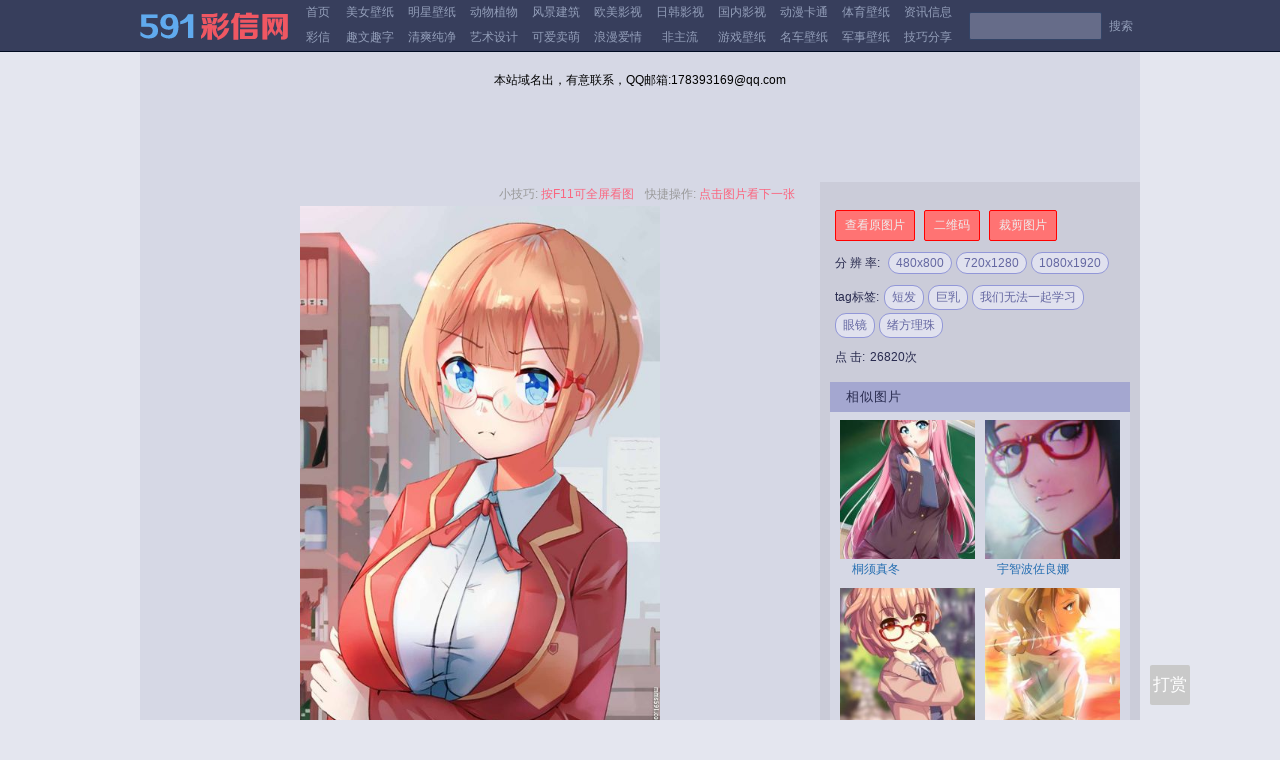

--- FILE ---
content_type: text/html
request_url: https://www.mms591.com/cartoon/1935_xu-fang-li-zhu_3.html
body_size: 12232
content:
<!DOCTYPE html PUBLIC "-//W3C//DTD XHTML 1.0 Transitional//EN" "http://www.w3.org/TR/xhtml1/DTD/xhtml1-transitional.dtd">
<html xmlns="http://www.w3.org/1999/xhtml">
<head>
<meta http-equiv="Content-Type" content="text/html; charset=utf-8" />


<title>我们无法一起学习女主角眼镜妹绪方理珠Ogata Rizu手机壁纸图片（3）_591彩信网</title>
<meta name="keywords" content="我们无法一起学习，绪方理珠，手机壁纸，图片" />
<meta name="description" content="" />
<meta http-equiv="mobile-agent" content="format=xhtml;url=http://m.mms591.com/cartoon/1935_xu-fang-li-zhu_3.html">
<script type="text/javascript">function getCookie(cookieName){	var re = new RegExp("\\b"+cookieName+"=([^;]*)\\b");var arr =  re.exec(document.cookie);return arr?arr[1]:"";}
    try {if (getCookie('mypconly') == '' && /Android|Windows Phone|iPhone|iPod/i.test(navigator.userAgent)) {
	    window.location.href = 'http://m.mms591.com/cartoon/1935_xu-fang-li-zhu_3.html';
	  }} catch (e) {}
</script>
<link href="/tmobandir/moveon/style/main.css" rel="stylesheet" media="screen" type="text/css" />
<script type="text/javascript" src="/inaruhu/js/jquery/jquery-1.7.1.min.js"></script>
<script language="javascript" type="text/javascript">
<!--
    var shortname = ".html";
    var npage = 3;
	
	var totalpage = 9;
	
	var namehand = '1935_xu-fang-li-zhu';
	var displaytype = 'st';
	var gtimer = null;

	//上一张
	function dPlayPre(){
		if(npage<2){
				alert("这是第一页");				
		}
		else
		{
			if(npage==2) {
				if(namehand!='') location.href = namehand+shortname;
				else location.href = "view.php?aid=1935";
			} else if(displaytype=='st' && namehand!='') {
				location.href = namehand+"_"+(npage-1)+shortname;
			} else {
				location.href = "view.php?aid=1935&pageno="+(npage-1);
			}
		}
	}
	//下一张
	function dPlayNext()
	{
		if(npage==totalpage) { 			
			var next = document.getElementById('next');		
			if(next.firstChild){			
				location.href = next.firstChild.href;			
			}else{					
				alert("没有了哦"); 
			}												
		}
		else
		{	 
			if(displaytype=='st' && namehand!='') location.href = namehand+"_"+(npage+1)+shortname;
			else location.href = "view.php?aid=1935&pageno="+(npage+1);
		}
	}
-->
</script>

</head>
<body class="picboxview ">

<div class="header_top">
 <div class="w960 center">
	<h1>
		<a href="/">
			<img src="/tmobandir/moveon/images/logo.png" height="51" width="148" alt="591彩信网" id='list_logo'/>
		</a>
	</h1>

	<div class="search">	
		<form class="search_form" name="formsearch" action="/plus/search.php">
		<div class="form">		
			<input type="hidden" name="kwtype" value="1" />
			<input type="hidden" name="searchtype" value="title" />
			<input name="q" type="text" class="search-keyword" id="search-keyword" value=""  /><button type="submit" onclick="javascript:var key=document.getElementById('search-keyword');if(key.value=='' || key.value.length<2){alert('搜索词太短');return false;}else return true;" class="search-submit">搜索</button>  
		</div>
		</form>    
	</div>
	<!-- //search --> 
   
	<div class="topmenu">
		<div class="menu1">
			<a class="fir" href='/'>首页</a>
			<a href='/beauty/'>美女壁纸</a>
			<a href='/handsome/'>明星壁纸</a>
			<a href='/dongwu-zhiwu/'>动物植物</a>
			<a href='/fengjing/'>风景建筑</a>
			<a href='/europe-american-film/'>欧美影视</a>
			<a href='/korea-japan-film/'>日韩影视</a>
			<a href='/china-film/'>国内影视</a>
			<a href='/cartoon/'>动漫卡通</a>
			<a href='/sport/'>体育壁纸</a>
			<a href='/infos/'>资讯信息</a>
		</div>
              		
		<div class="menu2">
			<a class="fir"   href='/special/mms.html'>彩信</a>
			<a href='/wenzi/'>趣文趣字</a>
			<a href='/simple/'>清爽纯净</a>
			<a href='/art/'>艺术设计</a>
			<a href='/keai/'>可爱卖萌</a>
			<a href='/love/'>浪漫爱情</a>
			<a href='/feizhuliu/'>非主流</a>
			<a href='/game/'>游戏壁纸</a>
			<a href='/car/'>名车壁纸</a>
			<a href='/military/'>军事壁纸</a>
			<a href='/wenzhang/'>技巧分享</a>
		</div>		
	</div>
	
 </div>
</div>

<div class="header w960 center">	
		<div class="banner"> <script src='/dfuncinfo/cache/nyaa-39.js'></script></div>
		
		<div class="banner_share">
		</div>	
</div>
<!-- //header -->
<!-- /header -->

<div class="w960 center clear  ">	

	<div class="pleft">
		<div class="viewbox">
		<div class='left_bg'>	
			
			<div class="info">
				<span><small>小技巧:</small>按F11可全屏看图 <small>快捷操作:</small>点击图片看下一张</span>					
			</div>
			
			<div class="picbox">

             
             
           
			 
                
				
                <a onclick='dPlayNext()' href="javascript:void(0);"  >
                  <img class='mybigpic' src="/www.mms591.com-photo/20210505/1-210505224407_480x800.jpg" id='bigimg'  alt='我们无法一起学习女主角眼镜妹绪方理珠Ogata Rizu手机壁纸图片（3）' border='0' />
                </a>
                
                
             

             			
			 
			<!--小图片-->
			<div unselectable="on" onselectstart="return false;" style="-moz-user-select:none;" class='outer_litpics_box' 9> 
				<div class="prediv"><a href='/cartoon/1934_ya-zi-sha.html'><img src="/www.mms591.com-photo/20210504/1-210504223J2_480x800-lp.jpg" alt="打了300年的史莱姆，练到了满级女主角亚梓莎azusa aizawa手机壁纸图片"/></a> <span>上一图集</span></div>
				<a href="javascript:void(0);" class='up' id= "pre" title="上一张">上一张</a>
				<div class="inner_litpics_box" id="aaa">
					<div class="litpics_box" id="bbb">
						<a href='/cartoon/1935_xu-fang-li-zhu.html' title='我们无法一起学习女主角眼镜妹绪方理珠Ogata Rizu手机壁纸图片'><img src='/www.mms591.com-photo/20210505/1-210505224405_480x800-lp.jpg' alt='我们无法一起学习女主角眼镜妹绪方理珠Ogata Rizu手机壁纸图片'/></a><a href='/cartoon/1935_xu-fang-li-zhu_2.html' title='我们无法一起学习女主角眼镜妹绪方理珠Ogata Rizu手机壁纸图片（2）'><img src='/www.mms591.com-photo/20210505/1-210505224406_480x800-lp.jpg' alt='我们无法一起学习女主角眼镜妹绪方理珠Ogata Rizu手机壁纸图片（2）'/></a><a href='/cartoon/1935_xu-fang-li-zhu_3.html' title='我们无法一起学习女主角眼镜妹绪方理珠Ogata Rizu手机壁纸图片（3）'><img src='/www.mms591.com-photo/20210505/1-210505224407_480x800-lp.jpg' alt='我们无法一起学习女主角眼镜妹绪方理珠Ogata Rizu手机壁纸图片（3）'/></a><a href='/cartoon/1935_xu-fang-li-zhu_4.html' title='我们无法一起学习女主角眼镜妹绪方理珠Ogata Rizu手机壁纸图片（4）'><img src='/www.mms591.com-photo/20210505/1-210505224408_480x800-lp.jpg' alt='我们无法一起学习女主角眼镜妹绪方理珠Ogata Rizu手机壁纸图片（4）'/></a><a href='/cartoon/1935_xu-fang-li-zhu_5.html' title='我们无法一起学习女主角眼镜妹绪方理珠Ogata Rizu手机壁纸图片（5）'><img src='/www.mms591.com-photo/20210505/1-210505224409_480x800-lp.jpg' alt='我们无法一起学习女主角眼镜妹绪方理珠Ogata Rizu手机壁纸图片（5）'/></a><a href='/cartoon/1935_xu-fang-li-zhu_6.html' title='我们无法一起学习女主角眼镜妹绪方理珠Ogata Rizu手机壁纸图片（6）'><img src='/www.mms591.com-photo/20210505/1-210505224411_480x800-lp.jpg' alt='我们无法一起学习女主角眼镜妹绪方理珠Ogata Rizu手机壁纸图片（6）'/></a><a href='/cartoon/1935_xu-fang-li-zhu_7.html' title='我们无法一起学习女主角眼镜妹绪方理珠Ogata Rizu手机壁纸图片（7）'><img src='/www.mms591.com-photo/20210505/1-210505224411-50_480x800-lp.jpg' alt='我们无法一起学习女主角眼镜妹绪方理珠Ogata Rizu手机壁纸图片（7）'/></a><a href='/cartoon/1935_xu-fang-li-zhu_8.html' title='我们无法一起学习女主角眼镜妹绪方理珠Ogata Rizu手机壁纸图片（8）'><img src='/www.mms591.com-photo/20210505/1-210505224412_480x800-lp.jpg' alt='我们无法一起学习女主角眼镜妹绪方理珠Ogata Rizu手机壁纸图片（8）'/></a><a href='/cartoon/1935_xu-fang-li-zhu_9.html' title='我们无法一起学习女主角眼镜妹绪方理珠Ogata Rizu手机壁纸图片（9）'><img src='/www.mms591.com-photo/20210505/1-210505224412-50_480x800-lp.jpg' alt='我们无法一起学习女主角眼镜妹绪方理珠Ogata Rizu手机壁纸图片（9）'/></a>
					</div>
					<div id="bar_box">
						<span id="scroll_bar"> </span>
					</div>
				</div>
				<a href="javascript:void(0);"  class='down' id= "down" title="下一张">下一张</a>
				<div class="nextdiv" id="next"><a href='/cartoon/1939_shui-gu-na.html'><img src="/www.mms591.com-photo/20210506/1-210506225623_480x800-lp.jpg" alt="邻座的怪同学女主角水谷雫双马尾女孩手机壁纸图片集"/></a> <span>下一图集</span></div>
			</div>			
 
			</div><!--picbox-->
			
			<div class="intro">
				<script src='/dfuncinfo/cache/nyaa-44.js'></script>
            </div>
			
			<div class="title">
				<h2>我们无法一起学习女主角眼镜妹绪方理珠Ogata Rizu手机壁纸图片（3）</h2>
			</div><!-- /title -->
			<div class="place">				
				<strong>当前位置:</strong> <a href='http://www.mms591.com/'>主页</a> > <a href='/cartoon/'>动漫卡通</a> > 图集（3/9）
			</div><!-- /place -->			
			
			<div id="my_image_info">				
				<div class="words_for_pic">					
					<p>
	绪方理珠是动漫我们无法一起学习里其中一个女主角，一头桔色短发，戴着眼镜，个子不高但是有傲人的胸部，现在是一个高中生，她的理科成绩非常好，因为不会处理感情方面的事，所以志向是心理学有关的文科大学。这里提供了一些绪方理珠大胸的手机壁纸图片。</p>
					
				</div >
			</div>
			
			<div class="intro">
				<script src='/dfuncinfo/cache/nyaa-43.js'></script>
            </div>
		</div>			
		</div><!-- /viewbox -->

	
		<div class="mt3">
		<script type="text/javascript">
				var t_u = null;
				var t_u_old = null;
				var maxPic = 3;
				var showPic = 0;

				function switchPic(curPic){ 
					if(curPic == maxPic){ 
						showPic = 1;
					}else{ 
						showPic = showPic + 1;
					}
					for(i=1; i <= maxPic; i++){ 
						if(i == showPic){ 
							document.getElementById("picA"+i).className = "currON";
							document.getElementById("picUL"+i).style.display = "";
						}else{ 
							document.getElementById("picA"+i).className = "";
							document.getElementById("picUL"+i).style.display = "none";
						}
					}
				}
				function selectSwitch(num) { 
					showPic = num;
					for(i=1; i <= maxPic; i++){ 
						if(i == num){ 
							document.getElementById("picA"+i).className = "currON";
							document.getElementById("picUL"+i).style.display = "";
						}else{ 
							document.getElementById("picA"+i).className = "";
							document.getElementById("picUL"+i).style.display = "none";
						}
					}
				}
				function reSwitchPic() { 
					clearTimeout(t_u);
					switchPic(showPic);
					t_u = setTimeout('reSwitchPic();', 5000);
				}
				function pauseSwitch() { 
					clearTimeout(t_u);
					t_u_old = t_u;
				}				
				function goonSwitch() {
					clearTimeout(t_u);
					t_u = setTimeout('reSwitchPic();', 5000);
				}   
			</script>

		<dl class="tbox">
			<dt class='light2'><strong>壁纸随便看看</strong>
			  <span class='more'>
				<a href="javascript://" class="currON" id="picA1" onclick="selectSwitch(1)" onmouseover="pauseSwitch()" onmouseout="goonSwitch()">1</a>
				<a href="javascript://" id="picA2" onclick="selectSwitch(2)" onmouseover="pauseSwitch()" onmouseout="goonSwitch()" class="">2</a>
				<a href="javascript://" id="picA3" onclick="selectSwitch(3)" onmouseover="pauseSwitch()" onmouseout="goonSwitch()" class="">3</a>
			  </span>
			</dt>
			<dd>
				<ul class="e9" id="picUL1" onmouseover="pauseSwitch()" onmouseout="goonSwitch()" style="">
				<li>
						<a href="/cartoon/2005_ri-dai-qian-he.html" onclick="location.href=this.href; return false" title="ReLIFE 重返17岁女主角日代千鹤Hishiro Chizuru手机壁">
							<span class="pic"><img class='lazy' data-src='/www.mms591.com-photo/20210703/1-210F3222157_480x800-lp.jpg' border='0'   src='' alt='ReLIFE 重返17岁女主角日代千鹤Hishiro Chizuru手机壁纸图片'></span>								
							<span class="title">ReLIFE 重返17岁女主角日代千鹤Hishiro Chizuru手机壁</span>
						</a>							
					</li>
<li>
						<a href="/cartoon/2004_ji-lu-rui-xi.html" onclick="location.href=this.href; return false" title="笨蛋，测验，召唤兽女主角粉色头发姬路瑞希H">
							<span class="pic"><img class='lazy' data-src='/www.mms591.com-photo/20210702/1-210F2212H5_480x800-lp.jpg' border='0'   src='' alt='笨蛋，测验，召唤兽女主角粉色头发姬路瑞希Himeji Mizuki手机壁纸图片集'></span>								
							<span class="title">笨蛋，测验，召唤兽女主角粉色头发姬路瑞希H</span>
						</a>							
					</li>
<li>
						<a href="/cartoon/2003_lan-miao.html" onclick="location.href=this.href; return false" title="黑执事动漫人物长辫子的蓝猫Ranmao手机壁纸图片">
							<span class="pic"><img class='lazy' data-src='/www.mms591.com-photo/20210701/1-210F1222315_480x800-lp.jpg' border='0'   src='' alt='黑执事动漫人物长辫子的蓝猫Ranmao手机壁纸图片集'></span>								
							<span class="title">黑执事动漫人物长辫子的蓝猫Ranmao手机壁纸图片</span>
						</a>							
					</li>
<li>
						<a href="/cartoon/2002_xia-ya.html" onclick="location.href=this.href; return false" title="没落要塞DECA-DENCE女主角橙发少女夏芽Natsume手机壁">
							<span class="pic"><img class='lazy' data-src='/www.mms591.com-photo/20210630/1-210630214649_480x800-lp.jpg' border='0'   src='' alt='没落要塞DECA-DENCE女主角橙发少女夏芽Natsume手机壁纸图片集'></span>								
							<span class="title">没落要塞DECA-DENCE女主角橙发少女夏芽Natsume手机壁</span>
						</a>							
					</li>
<li>
						<a href="/cartoon/2001_yue-gu-xiao-ju.html" onclick="location.href=this.href; return false" title="悠哉日常大王姐姐越谷小鞠Koshigaya Komari1080x1920手">
							<span class="pic"><img class='lazy' data-src='/www.mms591.com-photo/20210629/1-210629215450_480x800-lp.jpg' border='0'   src='' alt='悠哉日常大王姐姐越谷小鞠Koshigaya Komari1080x1920手机壁纸图片'></span>								
							<span class="title">悠哉日常大王姐姐越谷小鞠Koshigaya Komari1080x1920手</span>
						</a>							
					</li>
<li>
						<a href="/cartoon/2000_zhi-tian-hei-yu.html" onclick="location.href=this.href; return false" title="青梅竹马绝对不会输的恋爱喜剧女主角志田黑羽">
							<span class="pic"><img class='lazy' data-src='/www.mms591.com-photo/20210628/1-21062R21Q9_480x800-lp.jpg' border='0'   src='' alt='青梅竹马绝对不会输的恋爱喜剧女主角志田黑羽Kuroha shida手机壁纸图片'></span>								
							<span class="title">青梅竹马绝对不会输的恋爱喜剧女主角志田黑羽</span>
						</a>							
					</li>
<li>
						<a href="/cartoon/1999_xiao.html" onclick="location.href=this.href; return false" title="记录的地平线女主角刺客晓Akatsuki1080x1920手机壁纸">
							<span class="pic"><img class='lazy' data-src='/www.mms591.com-photo/20210627/1-21062H13538_480x800-lp.jpg' border='0'   src='' alt='记录的地平线女主角刺客晓Akatsuki1080x1920手机壁纸图片'></span>								
							<span class="title">记录的地平线女主角刺客晓Akatsuki1080x1920手机壁纸</span>
						</a>							
					</li>
<li>
						<a href="/cartoon/1998_gong-na-lian-hua.html" onclick="location.href=this.href; return false" title="悠哉日常大王吹竖笛的萝莉宫内莲华miyauchi reng">
							<span class="pic"><img class='lazy' data-src='/www.mms591.com-photo/20210626/1-210626223246_480x800-lp.jpg' border='0'   src='' alt='悠哉日常大王吹竖笛的萝莉宫内莲华miyauchi renge手机壁纸图片集'></span>								
							<span class="title">悠哉日常大王吹竖笛的萝莉宫内莲华miyauchi reng</span>
						</a>							
					</li>

				</ul> 
				
				<ul class="e9" id="picUL2" onmouseover="pauseSwitch()" onmouseout="goonSwitch()" style="display: none; ">
				<li>
					<a href="/china-film/1936_xu-dong-dong.html" onclick="location.href=this.href; return false" title="国内大胸美女演员徐冬冬性感诱惑手机壁纸背景图片集">
						<span class="pic"><img class='lazy' data-src='/www.mms591.com-photo/20210506/1-210506151S4_480x800-lp.jpg' border='0'  src='' alt='国内大胸美女演员徐冬冬性感诱惑手机壁纸背景图片集'></span>								
						<span class="title">国内大胸美女演员徐冬冬性感诱惑手机壁纸背景图片集</span>
					</a>							
				</li><li>
					<a href="/cartoon/1923_me-me-me.html" onclick="location.href=this.href; return false" title="动画短片me!me!me!女主角大胆跳舞左右摇摆挑逗手机壁纸图片集">
						<span class="pic"><img class='lazy' data-src='/www.mms591.com-photo/20210425/1-210425220604_480x800-lp.jpg' border='0'  src='' alt='动画短片me!me!me!女主角大胆跳舞左右摇摆挑逗手机壁纸图片集'></span>								
						<span class="title">动画短片me!me!me!女主角大胆跳舞左右摇摆挑逗手机壁纸图片集</span>
					</a>							
				</li><li>
					<a href="/cartoon/1898_ling-er.html" onclick="location.href=this.href; return false" title="DARLING in the FRANXX女主角零二Zero Two 02高清手机壁纸图片集">
						<span class="pic"><img class='lazy' data-src='/www.mms591.com-photo/20210331/1-210331213519_480x800-lp.jpg' border='0'  src='' alt='DARLING in the FRANXX女主角零二Zero Two 02高清手机壁纸图片集'></span>								
						<span class="title">DARLING in the FRANXX女主角零二Zero Two 02高清手机壁纸图片集</span>
					</a>							
				</li><li>
					<a href="/cartoon/1870_qian-dou-wu-shi-ling.html" onclick="location.href=this.href; return false" title="甘城光辉游乐园女主角玩枪的千斗五十铃Sento Isuzu手机壁纸图片集">
						<span class="pic"><img class='lazy' data-src='/www.mms591.com-photo/20210302/1-210302223120_480x800-lp.jpg' border='0'  src='' alt='甘城光辉游乐园女主角玩枪的千斗五十铃Sento Isuzu手机壁纸图片集'></span>								
						<span class="title">甘城光辉游乐园女主角玩枪的千斗五十铃Sento Isuzu手机壁纸图片集</span>
					</a>							
				</li><li>
					<a href="/cartoon/1864_san-se-yuan-jin-zi.html" onclick="location.href=this.href; return false" title="喜欢本大爷的竟然就你一个女主角三色院堇子性感手机壁纸图片集">
						<span class="pic"><img class='lazy' data-src='/www.mms591.com-photo/20210223/1-210223215R0_480x800-lp.jpg' border='0'  src='' alt='喜欢本大爷的竟然就你一个女主角三色院堇子性感手机壁纸图片集'></span>								
						<span class="title">喜欢本大爷的竟然就你一个女主角三色院堇子性感手机壁纸图片集</span>
					</a>							
				</li><li>
					<a href="/cartoon/1838_wen-li-luo-ke-bei-er.html" onclick="location.href=this.href; return false" title="钢之炼金术师女主角温莉·洛克贝尔Winry Rockbell手机壁纸图片">
						<span class="pic"><img class='lazy' data-src='/www.mms591.com-photo/20210127/1-21012H14407_480x800-lp.jpg' border='0'  src='' alt='钢之炼金术师女主角温莉·洛克贝尔Winry Rockbell手机壁纸图片'></span>								
						<span class="title">钢之炼金术师女主角温莉·洛克贝尔Winry Rockbell手机壁纸图片</span>
					</a>							
				</li><li>
					<a href="/cartoon/1810_he-si-ti-ya.html" onclick="location.href=this.href; return false" title="在地下城寻求邂逅是否搞错了什么女主角赫斯缇亚雅双马尾手机壁纸图">
						<span class="pic"><img class='lazy' data-src='/www.mms591.com-photo/20201230/1-201230225H2_480x800-lp.jpg' border='0'  src='' alt='在地下城寻求邂逅是否搞错了什么女主角赫斯缇亚雅双马尾手机壁纸图'></span>								
						<span class="title">在地下城寻求邂逅是否搞错了什么女主角赫斯缇亚雅双马尾手机壁纸图</span>
					</a>							
				</li><li>
					<a href="/cartoon/1804_ou-gen-qin-wang.html" onclick="location.href=this.href; return false" title="碧蓝航线吃手手的不死鸟欧根亲王号Prinz Eugen舰娘性感手机壁纸图片">
						<span class="pic"><img class='lazy' data-src='/www.mms591.com-photo/20201224/1-201224212526_480x800-lp.jpg' border='0'  src='' alt='碧蓝航线吃手手的不死鸟欧根亲王号Prinz Eugen舰娘性感手机壁纸图片'></span>								
						<span class="title">碧蓝航线吃手手的不死鸟欧根亲王号Prinz Eugen舰娘性感手机壁纸图片</span>
					</a>							
				</li>
				</ul>
			
				<ul class="e9" id="picUL3" onmouseover="pauseSwitch()" onmouseout="goonSwitch()" style="display: none; ">
			   <li>
						<a href="/simple/1942_bo-wen.html" onclick="location.href=this.href; return false" title="随机扭转，干净纯粹高清无意义波纹曲面1080x1920手机壁纸图片集">
							<span class="pic"><img class='lazy' data-src='/www.mms591.com-photo/20210508/1-21050Q11208_480x800-lp.jpg' border='0'  src='' alt='随机扭转，干净纯粹高清无意义波纹曲面1080x1920手机壁纸图片集'></span>								
							<span class="title">随机扭转，干净纯粹高清无意义波纹曲面1080x1920手机壁纸图片集</span>
						</a>							
					</li><li>
						<a href="/fengjing/1937_yu-zhou-xing-kong.html" onclick="location.href=this.href; return false" title="随机深邃美丽，宇宙星空超高清1080x1920手机壁纸背景图片集">
							<span class="pic"><img class='lazy' data-src='/www.mms591.com-photo/20210506/1-210506155001_480x800-lp.jpg' border='0'  src='' alt='随机深邃美丽，宇宙星空超高清1080x1920手机壁纸背景图片集'></span>								
							<span class="title">随机深邃美丽，宇宙星空超高清1080x1920手机壁纸背景图片集</span>
						</a>							
					</li><li>
						<a href="/game/1753_ai-da-wang.html" onclick="location.href=this.href; return false" title="生化危机短发美女艾达·王Ada Wong高清性感手机壁纸图片集">
							<span class="pic"><img class='lazy' data-src='/www.mms591.com-photo/20201127/1-20112F95002_480x800-lp.jpg' border='0'  src='' alt='生化危机短发美女艾达·王Ada Wong高清性感手机壁纸图片集'></span>								
							<span class="title">生化危机短发美女艾达·王Ada Wong高清性感手机壁纸图片集</span>
						</a>							
					</li><li>
						<a href="/cartoon/1663_yi-shi-ta-er.html" onclick="location.href=this.href; return false" title="Fate Grand Order（FGO）绝对魔兽战线金星女神伊什塔尔手机壁纸图片">
							<span class="pic"><img class='lazy' data-src='/www.mms591.com-photo/20201014/1-201014223144_480x800-lp.jpg' border='0'  src='' alt='Fate Grand Order（FGO）绝对魔兽战线金星女神伊什塔尔手机壁纸图片'></span>								
							<span class="title">Fate Grand Order（FGO）绝对魔兽战线金星女神伊什塔尔手机壁纸图片</span>
						</a>							
					</li><li>
						<a href="/cartoon/1544_wei-er-li-te.html" onclick="location.href=this.href; return false" title="紫罗兰永恒花园女主角薇尔莉特·伊芙加登高清手机壁纸图片大全">
							<span class="pic"><img class='lazy' data-src='/www.mms591.com-photo/20200823/1-200R3144056_480x800-lp.jpg' border='0'  src='' alt='紫罗兰永恒花园女主角薇尔莉特·伊芙加登高清手机壁纸图片大全'></span>								
							<span class="title">紫罗兰永恒花园女主角薇尔莉特·伊芙加登高清手机壁纸图片大全</span>
						</a>							
					</li><li>
						<a href="/fengjing/1363_xuan-li-xing-yun.html" onclick="location.href=this.href; return false" title="就像一个肥皂泡，超绚丽太空星云高清手机壁纸图片下载">
							<span class="pic"><img class='lazy' data-src='/www.mms591.com-photo/20180407/1-1P40H23331_480x800-lp.jpg' border='0'  src='' alt='就像一个肥皂泡，超绚丽太空星云高清手机壁纸图片下载'></span>								
							<span class="title">就像一个肥皂泡，超绚丽太空星云高清手机壁纸图片下载</span>
						</a>							
					</li><li>
						<a href="/europe-american-film/1170_tang-mu-ke-lu-si.html" onclick="location.href=this.href; return false" title="汤姆·克鲁斯短发胡子精神帅气手机壁纸图片">
							<span class="pic"><img class='lazy' data-src='/www.mms591.com-photo/20171026/1-1G026161212_480x800-lp.jpg' border='0'  src='' alt='汤姆·克鲁斯短发胡子精神帅气手机壁纸图片'></span>								
							<span class="title">汤姆·克鲁斯短发胡子精神帅气手机壁纸图片</span>
						</a>							
					</li><li>
						<a href="/europe-american-film/1166_bo-pai-kuang-pai.html" onclick="location.href=this.href; return false" title="2张博派汽车人和狂派霸天虎精美高清标志图片手机壁纸集">
							<span class="pic"><img class='lazy' data-src='/www.mms591.com-photo/20171026/1-1G026112205_480x800-lp.jpg' border='0'  src='' alt='2张博派汽车人和狂派霸天虎精美高清标志图片手机壁纸集'></span>								
							<span class="title">2张博派汽车人和狂派霸天虎精美高清标志图片手机壁纸集</span>
						</a>							
					</li>
				</ul>
			</dd>
		</dl>
		 <script type="text/javascript">reSwitchPic();</script> 
	</div>
	
	<div class ="kankan_down">
		<script src='/dfuncinfo/cache/nyaa-9091.js'></script>
	</div>
	</div><!-- /pleft -->

	<div class="pright">

		<div class="my_box_right">
			<script src='/dfuncinfo/cache/nyaa-23.js'></script>
		</div> 		
		
		<div class="my_detail mt2">
			<ul>
			<li class="info_10">
			<a class="" href="/plus/pixel.php?pid=22074&pixel=480x800">查看原图片</a>
			<a href="/plus/pixel.php?pid=22074&pixel=480x800">二维码</a>
			<a href="/a/img_tool.html?p=/www.mms591.com-photo/20210505/1-210505224407_480x800.jpg&wh=480-800"	 target='_blank'>裁剪图片</a>
			</li>
			
			<li class="info_11"><span>分 辨 率:</span>	
				<a href='/plus/pixel.php?pid=22074&pixel=480x800'>480x800</a><a href='/plus/pixel.php?pid=22074&pixel=720x1280'>720x1280</a><a href='/plus/pixel.php?pid=22074&pixel=1080x1920'>1080x1920</a>
			</li>
			<li class="info_12"><span>tag标签:</span><a href='/tags.php?/%E7%9F%AD%E5%8F%91/' target='_blank'>短发 </a><a href='/tags.php?/%E5%B7%A8%E4%B9%B3/' target='_blank'>巨乳 </a><a href='/tags.php?/%E6%88%91%E4%BB%AC%E6%97%A0%E6%B3%95%E4%B8%80%E8%B5%B7%E5%AD%A6%E4%B9%A0/' target='_blank'>我们无法一起学习 </a><a href='/tags.php?/%E7%9C%BC%E9%95%9C/' target='_blank'>眼镜 </a><a href='/tags.php?/%E7%BB%AA%E6%96%B9%E7%90%86%E7%8F%A0/' target='_blank'>绪方理珠 </a></li>
			<li class="info_13"><span>点 击:</span>26820次</li>						
								
			</ul>
		</div>
		
		<div class="my_box_right mt2">
			<script src='/dfuncinfo/cache/nyaa-48.js'></script>
		</div> 		
		
		<div class="somelike mt2">
			<dl class="tbox">
				<dt class='light'><strong>相似图片</strong> </dt>
				<dd>
					<ul class="e3">
                    <li>
							<a href="/cartoon/1944_tong-xu-zhen-dong.html" class="preview"><img src="/www.mms591.com-photo/20210509/1-210509213332_480x800-lp.jpg" alt="我们无法一起学习老师桐须真冬Kirisu Mafuyu丝袜手机壁纸图片集"/></a>
							<a href="/cartoon/1944_tong-xu-zhen-dong.html" class="title">桐须真冬</a>		 					
						</li><li>
							<a href="/cartoon/1841_yu-zhi-bo-zuo-liang-na.html" class="preview"><img src="/www.mms591.com-photo/20210128/1-21012R25515_480x800-lp.jpg" alt="火影忍者佐助和小樱的女儿宇智波佐良娜Uchiha Sarada手机壁纸图片"/></a>
							<a href="/cartoon/1841_yu-zhi-bo-zuo-liang-na.html" class="title">宇智波佐良娜</a>		 					
						</li><li>
							<a href="/cartoon/1708_li-shan-wei-lai.html" class="preview"><img src="/www.mms591.com-photo/20201101/1-201101210559_480x800-lp.jpg" alt="戴眼镜的动漫美女境界的彼方女主角栗山未来手机壁纸图片"/></a>
							<a href="/cartoon/1708_li-shan-wei-lai.html" class="title">栗山未来</a>		 					
						</li><li>
							<a href="/cartoon/2002_xia-ya.html" class="preview"><img src="/www.mms591.com-photo/20210630/1-210630214649_480x800-lp.jpg" alt="没落要塞DECA-DENCE女主角橙发少女夏芽Natsume手机壁纸图片集"/></a>
							<a href="/cartoon/2002_xia-ya.html" class="title">夏芽</a>		 					
						</li><li>
							<a href="/cartoon/2000_zhi-tian-hei-yu.html" class="preview"><img src="/www.mms591.com-photo/20210628/1-21062R21Q9_480x800-lp.jpg" alt="青梅竹马绝对不会输的恋爱喜剧女主角志田黑羽Kuroha shida手机壁纸图片"/></a>
							<a href="/cartoon/2000_zhi-tian-hei-yu.html" class="title">志田黑羽</a>		 					
						</li><li>
							<a href="/cartoon/1992_pei-ke-la.html" class="preview"><img src="/www.mms591.com-photo/20210619/1-210619222426_480x800-lp.jpg" alt="邪神与厨二病少女大天使佩可拉pekora手机壁纸图片集1080"/></a>
							<a href="/cartoon/1992_pei-ke-la.html" class="title">佩可拉</a>		 					
						</li>
					</ul>
					<div class='morelike'><a rel="nofollow" href='/plus/morelike.php?a=1935'> 更多相似图片</a>
					</div>
				</dd>
			</dl>
		</div>
		
		<div class="tags_list mt2 mytag" >
			<dl class="tbox">
			<dt><strong>当月热门标签</strong> <span class='more'><a href='/tags.php'>更多</a></span></dt>
				<dd>
				
				<a href='/tags.php?/%E6%80%A7%E6%84%9F/' class='tagc9'target='_blank'>性感</a> 
				
				<a href='/tags.php?/%E6%97%A5%E6%9C%AC/' class='tagc2'target='_blank'>日本</a> 
				
				<a href='/tags.php?/%E7%BE%8E%E5%A5%B3/' class='tagc3'target='_blank'>美女</a> 
				
				<a href='/tags.php?/%E9%97%AE%E9%A2%98%E5%84%BF%E7%AB%A5%E9%83%BD%E6%9D%A5%E8%87%AA%E5%BC%82%E4%B8%96%E7%95%8C/' class='tagc4'target='_blank'>问题儿童都来自异世界</a> 
				
				<a href='/tags.php?/%E7%BB%98%E7%94%BB/' class='tagc8'target='_blank'>绘画</a> 
				
				<a href='/tags.php?/%E9%AB%98%E6%B8%85/' class='tagc2'target='_blank'>高清</a> 
				
				<a href='/tags.php?/%E8%B5%9B%E7%90%B3%E5%A8%9C%C2%B7%E6%88%88%E9%BA%A6%E6%96%AF/' class='tagc10'target='_blank'>赛琳娜·戈麦斯</a> 
				
				<a href='/tags.php?/%E5%9E%8B%E7%94%B7/' class='tagc9'target='_blank'>型男</a> 
				
				<a href='/tags.php?/90%E5%90%8E/' class='tagc7'target='_blank'>90后</a> 
				
				<a href='/tags.php?/%E5%87%AF%E7%91%9F%E7%90%B3%C2%B7%E6%B3%BD%E5%A1%94%C2%B7%E7%90%BC%E6%96%AF/' class='tagc9'target='_blank'>凯瑟琳·泽塔·琼斯</a> 
				
				<a href='/tags.php?/%E9%A6%99%E7%83%9F/' class='tagc3'target='_blank'>香烟</a> 
				
				<a href='/tags.php?/%E5%A5%B3%E5%AD%90%E5%AD%A6%E9%99%A2%E7%9A%84%E7%94%B7%E7%94%9F/' class='tagc8'target='_blank'>女子学院的男生</a> 
				
				<a href='/tags.php?/%E9%B9%BF/' class='tagc8'target='_blank'>鹿</a> 
				
				<a href='/tags.php?/%E7%8B%97/' class='tagc4'target='_blank'>狗</a> 
				
				<a href='/tags.php?/%E6%B5%B7%E8%B4%BC%E7%8E%8B/' class='tagc9'target='_blank'>海贼王</a> 
				
				<a href='/tags.php?/%E5%8F%AF%E7%88%B1/' class='tagc7'target='_blank'>可爱</a> 
				
				<a href='/tags.php?/%E6%AF%9B%E6%B3%BD%E4%B8%9C/' class='tagc7'target='_blank'>毛泽东</a> 
				
				<a href='/tags.php?/%E5%BC%A0%E7%88%B1%E7%8E%B2/' class='tagc8'target='_blank'>张爱玲</a> 
				
				<a href='/tags.php?/%E6%AD%BB%E7%A5%9E/' class='tagc6'target='_blank'>死神</a> 
				
				<a href='/tags.php?/%E8%90%A7%E7%86%8F%E5%84%BF/' class='tagc2'target='_blank'>萧熏儿</a> 
				
				<a href='/tags.php?/%E4%B8%83%E5%BD%A9%E5%90%9E%E5%A4%A9%E8%9F%92/' class='tagc5'target='_blank'>七彩吞天蟒</a> 
				
				<a href='/tags.php?/%E7%BB%B4%E5%B0%BC%E5%A4%AB%E5%A6%87/' class='tagc6'target='_blank'>维尼夫妇</a> 
				
				<a href='/tags.php?/%E6%96%97%E7%A0%B4%E8%8B%8D%E7%A9%B9/' class='tagc6'target='_blank'>斗破苍穹</a> 
				
				<a href='/tags.php?/%E9%A3%9E%E6%9C%BA/' class='tagc9'target='_blank'>飞机</a> 
				
				<a href='/tags.php?/%E9%A1%BE%E5%AE%81/' class='tagc3'target='_blank'>顾宁</a> 
				
				<a href='/tags.php?/%E9%B1%BC/' class='tagc8'target='_blank'>鱼</a> 
				
				<a href='/tags.php?/%E9%9C%B2%E7%90%AA%E4%BA%9A/' class='tagc6'target='_blank'>露琪亚</a> 
				
				<a href='/tags.php?/%E9%9F%A9%E5%9B%BD/' class='tagc8'target='_blank'>韩国</a> 
				
				<a href='/tags.php?/gaga/' class='tagc7'target='_blank'>gaga</a> 
				
				<a href='/tags.php?/%E9%A6%99%E6%B8%AF/' class='tagc4'target='_blank'>香港</a> 
				
				<a href='/tags.php?/%E5%B0%8F%E5%A5%B3%E5%AD%A9/' class='tagc7'target='_blank'>小女孩</a> 
				
				<a href='/tags.php?/%E8%8E%B2%E8%90%BD/' class='tagc10'target='_blank'>莲落</a> 
				
				<a href='/tags.php?/%E5%8D%A1%E9%80%9A/' class='tagc2'target='_blank'>卡通</a> 
				
				<a href='/tags.php?/%E7%B2%BE%E7%81%B5/' class='tagc5'target='_blank'>精灵</a> 
				
				<a href='/tags.php?/lenka/' class='tagc1'target='_blank'>lenka</a> 
				
				<a href='/tags.php?/%E8%BF%90%E5%8A%A8/' class='tagc7'target='_blank'>运动</a> 
				
				<a href='/tags.php?/%E9%B2%A8%E9%B1%BC/' class='tagc4'target='_blank'>鲨鱼</a> 
				
				<a href='/tags.php?/%E8%B7%91%E8%BD%A6/' class='tagc1'target='_blank'>跑车</a> 
				
				<a href='/tags.php?/%E9%BB%91%E5%AF%A1%E5%A6%87/' class='tagc2'target='_blank'>黑寡妇</a> 
				
				<a href='/tags.php?/%E7%88%B1%E6%83%85/' class='tagc7'target='_blank'>爱情</a> 
				
				<a href='/tags.php?/%E8%A5%BF%E9%83%A8%E4%B8%96%E7%95%8C/' class='tagc9'target='_blank'>西部世界</a> 
				
				<a href='/tags.php?/cos/' class='tagc4'target='_blank'>cos</a> 
				
				<a href='/tags.php?/%E8%B5%B5%E4%B8%BD%E9%A2%96/' class='tagc4'target='_blank'>赵丽颖</a> 
				
				<a href='/tags.php?/%E8%A5%BF%E9%97%A8%E5%AE%98%E4%BB%81/' class='tagc4'target='_blank'>西门官仁</a> 
				
				<a href='/tags.php?/%E6%88%91%E8%A6%81%E9%9C%B8%E5%8D%A0%E4%BD%A0%E7%9A%84%E5%90%BB/' class='tagc10'target='_blank'>我要霸占你的吻</a> 
				
				<a href='/tags.php?/%E8%90%9D%E8%8E%89/' class='tagc2'target='_blank'>萝莉</a> 
				
				<a href='/tags.php?/x%E5%A5%B3%E7%89%B9%E5%B7%A5/' class='tagc6'target='_blank'>x女特工</a> 
				
				<a href='/tags.php?/lovelive/' class='tagc10'target='_blank'>lovelive</a> 
				
				<a href='/tags.php?/%E8%88%B9/' class='tagc6'target='_blank'>船</a> 
				
				<a href='/tags.php?/%E6%9F%B3%E5%B2%A9/' class='tagc5'target='_blank'>柳岩</a> 
				
				<a href='/tags.php?/%E7%B4%A0%E6%8F%8F/' class='tagc2'target='_blank'>素描</a> 
				
				<a href='/tags.php?/%E8%BF%99%E4%B8%AA%E8%A1%80%E6%97%8F%E6%9C%89%E7%82%B9%E8%90%8C/' class='tagc10'target='_blank'>这个血族有点萌</a> 
				
				<a href='/tags.php?/AliciaKeys/' class='tagc7'target='_blank'>AliciaKeys</a> 
				
				<a href='/tags.php?/%E9%A6%99%E5%85%8B%E6%96%AF/' class='tagc7'target='_blank'>香克斯</a> 
				
				<a href='/tags.php?/%E7%81%AB%E5%BD%B1%E5%BF%8D%E8%80%85/' class='tagc3'target='_blank'>火影忍者</a> 
				
				<a href='/tags.php?/%E8%87%AA%E7%84%B6%E9%A3%8E%E5%85%89/' class='tagc2'target='_blank'>自然风光</a> 
				
				<a href='/tags.php?/%E5%93%B2%E7%90%86/' class='tagc4'target='_blank'>哲理</a> 
				
				<a href='/tags.php?/%E6%96%87%E5%AD%97/' class='tagc6'target='_blank'>文字</a> 
				
				<a href='/tags.php?/%E6%AC%A7%E7%BE%8E/' class='tagc6'target='_blank'>欧美</a> 
				
				<a href='/tags.php?/%E6%9C%AC%E5%85%AE/' class='tagc7'target='_blank'>本兮</a> 
				
				</dd>
			</dl>
		</div>
		
	</div><!-- /pright -->
</div>

<script type="text/javascript" src="/inaruhu/js/jquery/ui.core.js"></script>
<script type="text/javascript" src="/inaruhu/js/jquery/ui.draggable.js"></script>
<script type="text/javascript" src="/inaruhu/js/jquery/jquery.lazy.min.js"></script>
<script type="text/javascript">
<!--
	$(function(){			
		$("img.lazy").lazy({
			effect: "fadeIn",
			effectTime: 500,
			visibleOnly:false
		});
	});
	
	//~小图	
	(function($){
		$(function(){			
			$( "#scroll_bar" ).draggable({axis: 'x' });//X方向拖动
			$( "#scroll_bar" ).draggable( "option", "opacity", 0.35 );
			$( "#scroll_bar" ).draggable( "option", "containment", "parent" );

			var bar_width = $('#scroll_bar').width();
			var box_width = $('#scroll_bar').parent().width();
			var bar_offset = box_width - bar_width;
			var aw = $('#aaa').width();
			
			var imgs = $('#bbb img');
			var as = $('#bbb a');
			var bbb_a_w = $(as[0]).outerWidth()+ parseInt($(as[0]).css('marginRight'));
			//要据图片张数得出bbb的宽度
			var bw = ($(as[0]).outerWidth()+ parseInt($(as[0]).css('marginRight'))) * imgs.length;
			
			$('#bbb').width(bw);								
			var abw_offset = bw - aw;
			var imgw = $(imgs[0]).outerWidth();
			
			//点小图跳转
			/*imgs.each(function(i){
				$(this).bind('click',function(){
					if(i == npage-1) return;
					if(i == 0) location.href = namehand+shortname;
					else location.href = namehand+"_"+(i+1)+shortname;
				})
			});*/
			//根据当前页面移动小图位置
			if(npage == '')npage = 1;
			moveTo(npage);
			//图片较少时
			if(bw <= aw){										
				$("#scroll_bar").draggable("destroy").hide();				
				return;
			}
			$('#scroll_bar').bind('drag', function(event, ui) {
				
				if(parseInt($('#bbb').css('marginLeft')) > 0 ) {
					$('#bbb').css({marginLeft: '0px'});				
					return;				
				}
				if(parseInt($('#bbb').css('marginLeft')) < -(abw_offset)) {				
					$('#bbb').css({marginLeft: -abw_offset+'px'});
					return;				
				}
				var left = $(this).position().left;			
				var persent = left/bar_offset;														
				var v = Math.round(-abw_offset*persent)+'px';			
				$('#bbb').css({marginLeft: v});
			});
			
			//$('#down').bind('click',function(){moveTo('next')});
			//$('#pre').bind('click',function(){moveTo('pre')});
			
			$('#down').bind('mousedown',function(){
				moveTo('next')
				var siv = setInterval(function(){moveTo('next')},300);
				$('#down').bind('mouseup',function(){clearInterval(siv);});
			});
			$('#pre').bind('mousedown',function(){
				moveTo('pre')
				var siv = setInterval(function(){moveTo('pre')},300);
				$('#pre').bind('mouseup',function(){clearInterval(siv);});
			});	
			
			function moveTo(para)//pre,next,number	
			{	
				var bm = Math.abs(parseInt($('#bbb').css('marginLeft')));				
				var currentPos = isNaN(bm)? 0 : bm  ;
				if(para == 'pre'){					
					if(currentPos == 0)	{return;}					
					move(currentPos - bbb_a_w);
				}else if(para == 'next'){
					if(currentPos == abw_offset)	return;	
					move(currentPos + bbb_a_w);
				}else{
					if(para > imgs.length || para < 1 || bw < aw)return  ;
					var pos = bbb_a_w*(para-1);
					move(pos);
				}			
			}
			function move (pos)
			{	
				$('#bbb').stop(false,true);
				var bbbml = Math.abs(parseInt($('#bbb').css('marginLeft')));
				if(pos > abw_offset)					
				{
					$("#bbb").animate({marginLeft: -abw_offset+'px'}, 200);											
					bbbml = -abw_offset;														
				}		
				//else if(bbbml < bbb_a_w && bbbml !=0)
				else if(/*bbbml < bbb_a_w && bbbml !=0 &&*/ pos < 0)
				{
					$("#bbb").animate({marginLeft: '0px'}, 200);					
					bbbml = 0;				
				}
				else
				{	
					$("#bbb").animate({marginLeft: -pos+'px'}, 200);	
					bbbml = -pos;					
				}

				var persent = Math.abs(bbbml) / Math.abs(abw_offset);				
				//拖动柄此时应在的位置
				var bar_distance = Math.round(persent * bar_offset);
				$("#scroll_bar").animate({left: bar_distance}, 200);	
			}			
		})
	})(jQuery);
	

-->
</script>


<div class="footer w960 center  clear">	
	<div class="footer_left"></div>
	<div class="footer_body">
		<p class="powered">    		
			591彩信网所有的手机彩信和手机图片都可以免费下载，只要点右键另存为就可以了。如果你对本站有任何意见或建议都可以和站长联系！<br />
			你希望在本站上看到什么图片，或者你有好的图片和大家分享也可以和站长取得联系！站长QQ：178393169 <a href='http://m.mms591.com/'>手机站</a><br />
			声明：591提供的手机图片部分取自网络，版权归原作者所有！Email:sword163@yeah.net  <script src="https://s5.cnzz.com/stat.php?id=1440017&web_id=1440017" language="JavaScript"></script>
 <script type="text/javascript">
			var _bdhmProtocol = (("https:" == document.location.protocol) ? " https://" : " http://");
			document.write(unescape("%3Cscript src='" + _bdhmProtocol + "hm.baidu.com/h.js%3Fc5eded5f8ecd672dab05fca4d49e59f5' type='text/javascript'%3E%3C/script%3E"));
			</script>		

			<div class="copyright">Copyright &copy; 2009-2021 591彩信网 www.mms591.com &nbsp;&nbsp;<a href="http://beian.miit.gov.cn/">鄂ICP备09011888号 </a></div>
		</p>        
	</div>
	<div class="footer_right"></div>
</div>

<script src='/dfuncinfo/cache/nyaa-45.js'></script>
<script>//share
window._bd_share_config={"common":{"bdSnsKey":{},"bdText":"","bdMini":"2","bdMiniList":false,"bdPic":"","bdStyle":"0","bdSize":"16"},"slide":{"type":"slide","bdImg":"7","bdPos":"right","bdTop":"100"}};with(document)0[(getElementsByTagName('head')[0]||body).appendChild(createElement('script')).src='http://bdimg.share.baidu.com/static/api/js/share.js?v=89860593.js?cdnversion='+~(-new Date()/36e5)];</script>

<div  id="index-scroll-div" style="width:44px;position:fixed; left:50%; bottom:12px; margin-left:510px;  z-index:100; text-align:center; cursor:pointer;"><a id="index-scroll" style="display:none;" title="返回顶部">↑</a><a href="/a/donate.html"  title="打赏捐赠" target='_blank'>打赏</a></div>
<script>//gotop
var isie6 = window.XMLHttpRequest ? false : true; function newtoponload() { var c = document.getElementById("index-scroll"); function b() { var a = document.documentElement.scrollTop || window.pageYOffset || document.body.scrollTop; if (a > 0) { if (isie6) { c.style.display = "none"; clearTimeout(window.show); window.show = setTimeout(function () { var d = document.documentElement.scrollTop || window.pageYOffset || document.body.scrollTop; if (d > 0) { c.style.display = "block"; c.style.top = (400 + d) + "px" } }, 300) } else { c.style.display = "block" } } else { c.style.display = "none" } } if (isie6) { c.style.position = "absolute" } window.onscroll = b; b() } if (window.attachEvent) { window.attachEvent("onload", newtoponload) } else { window.addEventListener("load", newtoponload, false) } document.getElementById("index-scroll").onclick = function () { window.scrollTo(0, 0) };
</script>
<!-- /footer -->
</body>
</html>

--- FILE ---
content_type: text/css
request_url: https://www.mms591.com/tmobandir/moveon/style/main.css
body_size: 8812
content:
.tbox{margin:0;overflow:hidden}.tbox dt{height:30px;overflow:hidden;clear:both}.tbox dt.light{background-color:#a4a7d0}.tbox dt.light2{background-color:#fff;margin:0 12px}.tbox dt.light3{background:0 0}.tbox dt.light4{background:#ddd}.tbox dt.light3 strong a{color:#777}.tbox dd{overflow:hidden}.tbox dt strong{height:30px;line-height:30px;padding-left:16px;padding-right:10px;display:block;float:left;color:#fff;letter-spacing:1px;font-weight:400}.tbox dt strong a{color:#FFF}.tbox dt strong a:hover{text-decoration:none}.tbox dt span.more{float:right;padding-right:10px;line-height:30px;color:#292b4f}.tbox dt span.more a{color:#292b4f;text-decoration:none}.tbox dt span.more a:hover{color:#f33;text-decoration:underline}.tbox dt span.label{height:25px;float:right;overflow:hidden;padding-right:1px;padding-top:2px}.tbox dt span.label a{height:26px;display:block;padding:0 7px 0 8px;line-height:26px;border-left:1px solid #DADADA;float:left;color:#666;text-decoration:none;overflow:hidden;letter-spacing:1px}.tbox dt span.label a:hover{color:#360}.tbox dt span.label a.thisclass{background:#FFF;color:#333;border-top:3px solid #DADADA}.tbox dt span.linklabel{float:left;overflow:hidden}.tbox dt span.linklabel a{height:30px;display:block;line-height:30px;float:left;color:#444;font-size:12px;text-decoration:none;overflow:hidden;letter-spacing:1px}.light{background:0 0}.light dt{height:30px;overflow:hidden;clear:both;background-color:#45556C}.light dd{overflow:hidden;padding:0 5px}dt.light strong{font-size:13px;color:#292b4f}.c1{clear:right;float:left}.c1 li{height:27px;line-height:27px;overflow:hidden}.c1 a{color:#626a8c}.c2{width:100%;padding:4px 0;overflow:hidden;clear:both}.c2 li{padding:0;height:26px;line-height:26px;overflow:hidden}.d1{padding:4px 0}.d1 li{height:27px;line-height:27px;overflow:hidden}.d1 li span{color:#ABA9A2;margin-right:5px;float:left}.d2{padding:4px 0}.d2 li{height:27px;line-height:27px;overflow:hidden}.d2 li span{color:#777;float:right;padding-right:10px;margin-left:10px}.d2 li a{overflow:hidden}.d4{padding:0 0}.d4 li{padding:4px 8px;overflow:hidden}.d4 li a{display:block;line-height:23px;overflow:hidden;text-indent:14px;background:url(../images/ico-3.gif) 4px 9px no-repeat}.d4 li p{font-size:12px;color:#777;line-height:17px;height:33px;overflow:hidden}.d5{padding:8px;border-bottom:1px solid #EEE}.d5 li{height:41px;line-height:41px;background:url(../images/ico-2.gif) 2px 17px no-repeat;padding-left:16px}.d5 li a{font-size:14px}.d5 li span{margin-left:10px;color:#777}.e1{overflow:hidden;clear:both;width:480px;margin-left:-8px}.e1 li{overflow:hidden;float:left;margin-left:7px}.e1 li:hover a span{display:inline-block}.my_line2{padding:0;margin:0;border:none;height:0;font-size:0;width:96%}.e1 li.my_line2{width:96%;border-bottom:1px dotted #D2E1F1;margin-top:6px;margin-bottom:6px}.e1 li a{display:block}.e1 li span a{display:inline}.e1 li a:hover img{cursor:pointer}.e1 li a:hover .title{cursor:default}.e1 li a img{max-width:112px}.e1 li span{font-size:12px;line-height:17px;position:absolute;left:0;bottom:0;background:rgba(17,17,17,.41);color:#E9E9E9;padding:2px;width:107px;display:none}.e2 li{width:100%;overflow:hidden;clear:both;padding:12px 0;border-bottom:1px dashed #DCEBD7;color:#aaa}.e2 li b a{color:#555}.e2 li a.preview{width:84px;float:left;margin-right:7px;margin-bottom:3px;margin-left:10px;display:inline}.e2 li a.preview img{width:80px;display:block;padding:1px;border:1px solid #EEE}.e2 li a.preview:hover img{border:1px solid #AAA}.e2 li a.title{overflow:hidden;line-height:25px;font-weight:700;font-size:14px;margin-left:2px}.e2 span.info{display:block;line-height:23px;color:#555;padding-left:12px}.e2 span.info small{color:#AAA;font-size:12px;margin-left:3px}.e2 span.info a{color:#690}.e2 p.intro{font-size:12px;letter-spacing:1px;color:#776955;line-height:20px;margin-left:5px;padding-left:10px;padding-right:10px}.e3{clear:both;overflow:hidden;padding-left:10px}.e3 li{overflow:hidden;margin-top:8px;margin-right:10px;float:left;width:135px}.e3 li a.preview{width:139px;height:139px;display:block;overflow:hidden;text-align:center}.e3 li a.preview img{margin-top:-25px;width:139px}body.h640_480 .e3 li a.preview{height:100%}body.h640_480 .e3 li a.preview img{margin-top:0}.e3 li a.title{font-size:12px;max-height:21px;display:block;line-height:21px;overflow:hidden}.e3 li .intro{font-size:12px;color:#777;display:block;float:left;line-height:23px;display:none}.e5{padding-left:8px;width:112px;float:left;font-size:0;line-height:0}.e5 li{display:block;width:104px;overflow:hidden;padding-top:8px}.e6{height:81px;padding-left:6px;clear:both;overflow:hidden}.e6 li{display:block;width:104px;padding-top:8px;padding-right:8px;overflow:hidden;float:left}.e5 li a,.e6 li a{width:102px;height:70px;overflow:hidden;display:block;border:1px solid #676767}.e5 li a img,.e6 li a img{display:block;width:102px;height:70px}.e5 li a:hover,.e6 li a:hover{border:1px solid #333}.e8{overflow:hidden;clear:both;margin-top:16px}.e8 li{width:190px;float:left;display:block;overflow:hidden;margin-left:18px;margin-bottom:15px;text-align:center}.e8 li a.pic{display:block;text-align:center;overflow:hidden;background:#fff;border-top:1px solid #ccc;border-right:1px solid #666;border-bottom:2px solid #999;border-left:1px solid #ccc;padding:7px}.e8 li a.pic:hover{background:#BA2636}.e8 li .pic img{width:175px;display:block;margin:0 auto;border:none}.e8 li .title{font-size:12px;height:44px;display:block;line-height:22px;overflow:hidden;color:#626a8c;padding:0 3px;text-align:left}.e8 li .date{color:#666}.e8 li .date small{line-height:17px;font-size:12px;color:#999}.e9{width:100%;clear:both;overflow:hidden;padding-top:4px}.e9 li{width:108px;height:166px;float:left;text-align:center;overflow:hidden;margin-left:8px;display:inline}.e9 li a{color:#777}.e9 li a img{width:102px;padding:1px;border:1px solid #DDD;margin-top:-30px}body.h640_480 .e9 li a img{margin-top:0}.e9 li a span.title{display:block;height:29px;line-height:29px;overflow:hidden}.f1{background:url(../images/number-range.gif) 5px 5px no-repeat;overflow:hidden}.f1 li{height:38px;display:block;padding:3px 0 4px 0;border-bottom:1px dashed #DCEBD7;padding-left:38px;overflow:hidden}.f1 li a{height:21px;line-height:21px;overflow:hidden;display:block}.f1 li span{line-height:15px;color:#666;margin-left:5px}.f1 li span small{font-size:12px;color:#999}.f1 li span a{display:inline;line-height:15px;color:#666;color:#690}.f5{width:100%;overflow:hidden;clear:both;padding:0 20px;padding-bottom:10px;height:40px}.f5 li{float:left;line-height:14px;padding:8px 10px 0;white-space:nowrap}.f5 li a{font-size:12px;color:#444;float:left}.f5 li a img{border:3px solid #EEE}.ico5 li{padding-left:20px;background:url(../images/ico-5.gif) 5px 10px no-repeat}.ico2 li{width:231px}.ico2 li.pic_title{width:146px;height:120px;float:left;background:0 0;padding:0;padding-top:3px;padding-bottom:3px;margin-bottom:5px;text-align:center}.ico2 li.pic_title img{width:120px}.ico2 li.pic_title span{overflow:hidden;padding:0 3px}.ico2 li.dotline{height:22px;line-height:22px;border-bottom:1px solid #a6abc2;padding:3px 0}.ico2 li.dotline i{width:5px;height:5px;background:#a5aff1;display:inline-block}.ico2 li.dotline i.dot1{background:#f54545}.ico2 li.dotline i.dot2{background:#ff8547}.ico2 li.dotline i.dot3{background:#ffac38}.ico2 li.dotline a{font-size:12px}.ico3 li{margin-top:4px;padding-left:12px;padding-right:12px;text-align:center;float:left;height:258px}.ico3 li img{width:151px;height:202px}.ico3 li a{display:block}.ico3 li a.titlea{width:151px;height:60px}.ico4 li{padding-left:3px;height:22px;line-height:22px}
.ipleft{width:640px;float:left;overflow:hidden;margin-left:20px}.ipright{width:300px;float:right;overflow:hidden;margin-right:20px}.articlelist .w960,.articleview .w960,.picboxview .w960{background:#cbccd9}.articlelist .pleft,.articleview .pleft,.picboxview .pleft{background:#d6d8e5}.picboxview .pright{margin-right:10px}.articlelist .header .banner,.articleview .header .banner,.picboxview .header .banner{background:#d6d8e5}.articlelist .footer,.articleview .footer,.picboxview .footer{background:#bfc3da}.picboxview .pright dd{background:#d6d8e5;padding:10px}.articlelist .pright dd{background:#d6d8e5}.articleview .pright dd{background:#d6d8e5;padding:0 10px}.pleft{width:680px;float:left;overflow:hidden}.pleft .place{width:680px;overflow:hidden;color:#aaa}.pleft .place strong{font-weight:400;letter-spacing:1px}.pleft .place a{margin:0 2px}.pleft .place a:hover{color:#f33;text-decoration:none}.pleft .place small{display:inline-block;vertical-align:middle;width:8px;height:20px;overflow:hidden;background:url(../images/ico-3.gif) 2px 8px no-repeat;font-size:0}.place{color:#AAA;text-indent:18px;overflow:hidden;font-family:宋体;font-size:12px;text-align:left}.place strong{color:#aaa;font-weight:400;letter-spacing:1px}.place a{color:#aaa;margin:0 2px}.place a:hover{color:#F36;margin:0 2px;TEXT-DECORATION:underline}.pright{width:300px;float:right;overflow:hidden}.articleview .pright{margin-right:10px}.dede_pages ul{width:100%;float:left;padding:12px 0 22px 20px}.dede_pages ul li{float:left;font-family:Tahoma;line-height:17px;margin-right:6px;border:1px solid #E9E9E9}.dede_pages ul li a{float:left;padding:2px 4px 2px;color:#555;display:block}.dede_pages ul li a:hover{color:#690;text-decoration:none;padding:2px 4px 2px}.dede_pages ul li.thisclass,.dede_pages ul li.thisclass a,.pagebox ul li.thisclass a:hover{background-color:#EBEBEB;padding:1px 3px 1px}.dede_pages .pageinfo{line-height:21px;padding:12px 10px 12px 16px;color:#999}.dede_pages .pageinfo strong{color:#555;font-weight:400;margin:0 2px}.index .flashnews{height:250px;overflow:hidden}.index .picnews{border-top:none;clear:both;overflow:hidden}.index .picnews dl{float:left;margin-left:20px;width:470px;margin-bottom:20px;height:428px}.index .picnews dt{font-size:13px;background-color:#a4a7d0;margin-bottom:5px}.index .picnews dt strong{font-weight:400;color:#292b4f}.index .picnews dd{border:none}.index .picnews dd a.pica{overflow:hidden;display:table-cell;vertical-align:middle;position:relative}.index .picnews dd span.title{height:14px;line-height:14px;overflow:hidden;color:#666}.index .picnews dd span.pixel{text-align:left}.index .picnews dd a.pixel_a:hover{text-decoration:none}.index .picnews dd a.pixel_a:hover span{color:#BA2636}.index .picnews dd p.more_pic{height:30px;line-height:30px;font-size:14px;text-align:center;color:#777;border:1px solid #D2E1F1;margin:5px auto;width:390px;background-color:#F2F5FC}.index .picnews dd p.more_pic a{display:block;font-weight:700}.listbox{margin-top:8px;width:680px;overflow:hidden;float:left;clear:both;overflow:hidden;border-top:none}.listbox h3{padding-left:16px;height:30px;line-height:30px;font-family:"微软雅黑",arial,sans-serif;color:#458FCE;font-weight:400;font-size:16px;letter-spacing:1px;background-color:#FBFBFB;border-top:1px solid #458FCE;border-bottom:1px solid #DBECEC}.index .listbox dl{width:225px;float:left;border:none;border-right:1px dotted #DBECEC}.index .listbox dd{width:218px;border:none}.index .listbox ul a{color:#3879D9;font-size:12px}.index .hot dl dd{padding-top:0}.index .hot dl dd .c1 li{width:70px;overflow:hidden}.index .hot dl dd .cc li,.picboxview .hot dl dd .cc li{width:66px;float:left;font-size:12px;color:#444;font-family:georgia}.index .hot dl dd .cc li.my_line,.picboxview .hot dl dd .cc li.my_line{width:86%;height:30px;border-bottom:1px #D2E1F1 solid;margin:5px 5px;background:0 0}.index .hot dl dd .cc li.my_line h3,.picboxview .hot dl dd .cc li.my_line h3{font-size:14px;font-weight:400}.index .mtt .light2 strong{color:#fff}.index .mtt .c1 a{font-size:12px;color:#3879D9}.index .mttt{height:269px}.viewbox{width:680px;overflow:hidden;padding-bottom:8px}.viewbox .title{height:33px;line-height:33px;overflow:hidden;padding-top:5px;padding-left:5px}.articleview .viewbox .title{padding-left:20px;padding-right:20px}.viewbox .title h2{font-weight:400;font-size:18px;color:#333}.viewbox .info{font-size:12px;height:24px;line-height:24px;overflow:hidden;color:#666;margin:0 20px}.viewbox .info small{margin-left:8px;margin-right:3px;color:#999;font-size:12px}.viewbox .info span{padding-right:5px;float:right;color:#FB657F}.viewbox .info span small{margin-left:8px;margin-right:3px}.viewbox .info a{color:#690}.viewbox .intro{padding:24px 1px 10px 1px;line-height:24px;text-align:center}.viewbox .intro p{padding-right:20px}.viewbox .image_content_ggad{width:680px;padding:3px 0;text-align:center;background:#fff;border:1px solid #DCDDDD}.viewbox .infolist{width:368px;float:left}.viewbox .infolist small{width:100px;text-align:right;display:block;float:left;font-size:12px;line-height:31px;color:#999;clear:left;height:31px;overflow:hidden}.viewbox .infolist span{width:200px;line-height:30px;float:left;height:31px;overflow:hidden}.viewbox .picview{width:320px;float:right;padding-right:24px;padding-top:16px}.viewbox .labeltitle{height:23px;background:url(../images/view-labeltitle-bg.gif) left 10px repeat-x;clear:both;overflow:hidden;margin:0 auto 0;padding-top:10px}.viewbox .labeltitle strong{width:80px;height:23px;line-height:23px;text-align:center;color:#FFF;letter-spacing:1px;display:block;float:left;background:url(../images/view-labeltitle-bg.gif) left -44px no-repeat;overflow:hidden}.viewbox .content{font-size:14px;padding:12px 16px;line-height:25px;color:#333}.articleview .viewbox .content{padding:12px 20px}.viewbox .dede_pages{width:712px;float:none;overflow:hidden;text-align:center}.viewbox .dede_pages ul{margin:0 auto;float:none;clear:both;overflow:hidden;text-align:center;white-space:nowrap}.viewbox .dede_pages ul li,.viewbox .dede_pages ul li a{float:none;display:inline}.viewbox .handle{padding-top:12px;overflow:hidden;clear:both}.viewbox .handle .context{float:left}.viewbox .handle .context ul li{line-height:29px;color:#888;float:left;width:339px}.articleview .viewbox .handle{padding:0 20px}.articleview .viewbox .handle .context ul li{width:600px}.viewbox .picbox{width:100%;text-align:center;padding-top:0;padding-bottom:8px;font-size:14px;line-height:31px;overflow:hidden}.viewbox .picbox center span{color:#888}.viewbox .picbox img{display:block;margin:0 auto 6px}.viewbox .picbox img.mybigpic{max-width:600px}.viewbox .picbox ul.e8_1 li{margin-left:70px;margin-right:20px;float:left;width:240px;height:370px}.viewbox .picbox ul.e8_2 li{margin-left:8px;margin-right:8px;float:left;width:150px;height:212px}.viewbox .picbox ul.e8{font-size:12px;line-height:normal}.viewbox .picbox ul.e8 li .pic{background:0 0;border:1px solid #EEE;overflow:hidden}.viewbox .picbox ul.e8 img{margin:3px;border:none}.viewbox .picbox ul.e8 li .title{padding-top:0}.specialpic{width:600px;overflow:hidden;float:left;margin-right:20px;padding-top:10px;width:712px}.specialpic img{border:1px solid #000;width:560px;height:346px;display:block;margin:0 auto}.speciallist{width:720px;overflow:hidden}.speciallist dl.tbox{width:352px;margin-right:8px;margin-top:8px;float:left}.storypic{width:160px;overflow:hidden;float:left;margin-right:20px;padding-top:10px}.storypic img{width:160px;display:block}.tags_list dd{padding:4px 4px;line-height:180%}.tags_list dd a{height:18px;line-height:18px;display:inline-block;overflow:hidden;text-align:center;margin-right:5px;white-space:nowrap}.tags_list dd a:hover{text-decoration:none;color:#fff;background-color:#f06}a.tagc1{font-size:12px;color:#f06!important}.tagc2{font-size:12px;color:#369}.tagc3{font-size:12px;color:#369}.tagc4{font-size:12px;color:#369}.tagc5{font-size:12px;color:#369}.tagc6{font-size:12px;color:#369}.tagc7{font-size:12px;color:#369}.tagc8{font-size:12px;color:#369}.tagc9{font-size:12px;color:#369}.tagc10{font-size:12px;color:#369}.sp-title{color:#888;padding:0 12px;border-top:1px solid #EAEAEA;border-bottom:1px solid #EAEAEA;background:#f3fbea url(../images/search-top-bg.gif) repeat-x scroll;margin-bottom:8px}.sp-title h2{font-size:14px;line-height:27px}.sp-title h2 a{margin-left:6px;color:#03541F}.sp-title .more{float:right;margin:-27px 0;line-height:27px}.linkbox{padding:10px 8px;border-bottom:1px solid #EEE}.linkbox h3,.linkbox h3 a{font-size:14px;color:#4799EA}.flinkbox{padding:4px 10px}.formbox{width:90%;margin:0 auto}.formbox .fb{width:100%;clear:both;overflow:hidden;padding-top:10px;margin:0 auto}.formbox .fb .name{width:180px;float:left;height:31px;text-align:right;padding-right:10px;line-height:31px;font-size:14px;color:#666;display:block}.formbox .fb .value{float:left}.formbox .fb .value img{vertical-align:middle}
*{padding:0;margin:0}html{background:#e4e6ef}body{font:12px Verdana,Arial,Tahoma}img{border:none}a{color:#256EB1;text-decoration:none}a:hover{color:#ba2636;text-decoration:underline}ul{list-style:none}button,input,select{font:12px Verdana,Arial,Tahoma;vertical-align:middle}.center{margin:0 auto}.w960{width:1000px;background:#d6d8e5}.header_top .w960{width:1000px;background:0 0}.pright .infos_userinfo{margin-bottom:0}.mt1{margin-top:8px}.mt3{margin-top:8px}.pright .mt1{margin-top:8px}.mt2{margin-top:16px}.mt20{margin-top:20px}.clear{overflow:hidden}.fs-12{font-size:12px}.fc-f60{color:#F60}.fc-f90{color:#F90}.clr{clear:both}.ipt-txt{line-height:15px;padding:4px 5px;border-width:1px;border-style:solid;border-color:#666 #BBB #BBB #666;font-size:12px;margin-right:2px}.nb{line-height:20x;padding:1px 2px;border-width:1px;border-style:solid;border-color:#666 #BBB #BBB #666;font-size:12px;margin-right:2px}.btn-1{width:56px;height:24px;border:none;background:url(../images/comm-bt.gif) no-repeat;line-height:25px;letter-spacing:1px;cursor:pointer;overflow:hidden;color:#585858}.btn-2{width:70px;height:25px;border:none;background:url(../images/btn-bg2.gif) left top no-repeat;line-height:25px;overflow:hidden;color:#444;margin-right:2px;cursor:pointer}.header{width:1000px;margin:auto;overflow:hidden}.header_top{margin:0 auto;color:#939eb9;overflow:hidden;background:#373e5c;border-bottom:1px solid #000b21}.header_top a{color:#939eb9}.header_top .w960{overflow:hidden}.header_top .form{margin-top:12px}.header_top .toplinks{float:right;text-align:right}.header_top .toplinks a{margin:0 5px;color:#444;font-size:12px}.header_top .toplinks span{margin-left:15px}.header_top .toplinks span a{margin:0 2px}.header_top .search{overflow:hidden;float:right}.header_top #list_logo{float:left}.header a{color:#777}.header a:hover{color:#f33;text-decoration:none}.header .top{clear:both;overflow:hidden}.header .title{float:left}.header .title h1 a{width:216px;height:90px;display:block;overflow:hidden}.header .banner_index{width:1000px;height:90px;overflow:hidden;text-align:center;padding:20px 0;}.header .banner{3width:680px;height:90px;3float:left;overflow:hidden;text-align:center;padding:20px 0}.header .banner_share{/*width:260px;float:right;text-align:center;padding-top:35px;padding-left:60px*/}.header .list .banner{width:960px;margin-left:0}.header .banner2{width:200px;height:60px;float:left;margin-left:10px;overflow:hidden}.header .banner2 img{width:200px;height:60px;display:block}.topmenu{float:left}.topmenu div{height:25px;line-height:25px;overflow:hidden}.topmenu a{width:51px;margin-left:6px;margin-right:5px;display:inline-block;text-align:center;float:left}.topmenu a.fir{width:30px;margin-left:15px}.search-keyword{font-size:13px;width:130px;height:26px;line-height:26px;padding-left:1px;border-radius:2px;border:#334467 solid 1px;background:#666c89;color:#E0E0E0}.search-submit{cursor:pointer;width:38px;color:#939eb9;border:none;background-color:#373e5c}.search_bth_a:hover .search-submit{text-decoration:none}.search-option{display:none}#dedeinfolink{margin-left:16px}#dedeinfolink tr td div{padding:0 2px;margin-right:3px;background:#5C5C5C}#dedeinfolink tr td div a{color:#fff;margin:0}#dedeinfolink tr td{line-height:18px}#dedeinfolink tr td a{margin-right:3px}#dedeinfolink tr td.spline{font-size:1px;height:1px;line-height:1px;border-bottom:1px dashed #dedede}#dedeinfolink tr td.iftitle{font-weight:700;color:#428C5B;line-height:24px;border-bottom:1px dashed #dedede}#dedeinfolink b{font-weight:400;color:#FF5757}.footer{margin:auto;color:#5f6687;padding-bottom:10px;padding-top:10px;background:#bfc3da}.footer a{color:#5f6687;text-decoration:underline}.footer .link{text-align:center;padding:5px 0}.footer .link a{margin:0 5px;color:#666}.footer .powered{font-size:12px;line-height:20px;padding-left:20px}.footer .powered strong{color:#690}.footer .powered strong span{color:#F93}.footer .copyright{line-height:20px;font-size:12px;padding-left:20px}.resultbar{height:32px;line-height:32px;text-indent:12px;color:#888;font-size:14px}.result_content{overflow:hidden;zoom:1}.sidebar{float:right;width:300px;padding:20px 0 0 10px;margin-right:10px;border-left:1px solid #dadada;word-wrap:break-word}.sidebar h2{font-size:14px;line-height:25px}.sidebar ul{padding:4px 8px}.sidebar ul li{line-height:24px;background:url(../images/ico-3.gif) 4px 9px no-repeat}.resultlist{overflow:hidden;margin-left:20px}.resultlist ul{padding:20px 0 0 5px}.resultlist ul.search_info{padding:0}.resultlist ul li{3background-color:#fff;margin-bottom:10px;padding:3px 3px 3px 3px}.resultlist ul.search_info li{margin-bottom:5px;border:none;border-bottom:1px dotted #D2E1F1}.resultlist ul li div.s_left{width:150px}.resultlist ul li div.s_left img{width:150px}.resultlist ul li div.s_right{width:476px;float:right}.resultlist ul li h3{line-height:30px;font-size:16px;font-weight:400}.resultlist ul li h3 a{text-decoration:underline}.resultlist ul li p{line-height:22px;color:#333}.resultlist ul li small{line-height:22px;font-size:12px;margin-left:5px;color:#999}.resultlist ul li span a{height:22px;line-height:22px;color:#008400}.my_cor{width:100%;padding:3px;margin:5px 0}.my_cor h3{color:#444;font-size:12px;font-weight:700;margin-top:3px;margin-bottom:3px}.color{margin:0 auto;padding:3px 3px 3px 3px;width:100%;clear:both;overflow:hidden;font-size:12px}.articlelist .pright .color,.picboxlist .pright .color{margin:6px 0 6px 3px;height:60px;width:90px;padding-left:3px}.color p{margin-top:6px;height:15px}.color p.mt0{margin-top:0}.color a,.color a:visited{width:14px;height:14px;line-height:42px;overflow:hidden;display:block;float:left;margin-left:6px}.color a.cc1{background:red;border:1px solid #A70202}.color a.cc2{background:#FF6D00;border:1px solid #B85500}.color a.cc3{background:#FFF000;border:1px solid #C5B611}.color a.cc4{background:#57C409;border:1px solid #358025}.color a.cc5{background:#2BECEB;border:1px solid #049193}.color a.cc6{background:#006AFF;border:1px solid #004AB3}.color a.cc7{background:#9300FC;border:1px solid #6800C3}.color a.cc8{background:#FF1FCD;border:1px solid #B00097}.color a.cc9{background:#6A3100;border:1px solid #482501}.color a.cc10{background:#000;border:1px solid #000}.color a.cc11{background:#fff;border:1px solid #bbb}.color a.cc12{background:#bbb;border:1px solid #888}.outer_litpics_box{position:relative;overflow:hidden;margin:0 20px}.nextdiv,.prediv{float:left}.prediv{padding-right:9px;border-right:1px solid #CFC5FF;width:105px;}.nextdiv{padding-left:9px;border-left:1px solid #CFC5FF;width:105px;}.nextdiv span,.prediv span{font-size:13px;color:#9C9FFD}.nextdiv a,.prediv a{display:table-cell;overflow:hidden;width:105px;height:111px;margin-right:3px;text-align:center;vertical-align:middle}.outer_litpics_box .nextdiv a img,.outer_litpics_box .prediv a img{max-width:90px;max-height:100px;margin:0;margin:0 auto}.inner_litpics_box{text-align:left;position:relative;padding:0;margin:0 33px;width:342px;overflow:hidden;float:left}.litpics_box{padding:0;text-align:left;width:2300px;height:118px;overflow:hidden;margin-bottom:10px}.outer_litpics_box .inner_litpics_box a{display:inline-block;border:3px #d6d8e5 solid;overflow:hidden;width:105px;height:111px;margin-right:3px;text-align:center}.outer_litpics_box .inner_litpics_box img{width:90px;margin:0 auto}body.h640_480 .outer_litpics_box .inner_litpics_box img{margin-top:26px}.outer_litpics_box .down,.outer_litpics_box .up{position:absolute;width:20px;height:65px;font-size:0;text-indent:-10000px}.outer_litpics_box .up{top:30%;left:125px;background:url(../images/bar_bg2.png) #F5FCEE 0 0 no-repeat}.outer_litpics_box .down{top:30%;right:125px;background:url(../images/bar_bg2.png) #F5FCEE -42px 0 no-repeat}#bar_box{position:relative;3background:url() #f3f3f3 top left no-repeat;height:15px;border-top:1px solid #C4B8FF}#bar_box #scroll_bar{width:36px;height:15px;display:block;position:absolute;cursor:pointer;left:0;top:-7px;background:#7C8CFF;border-radius:2px}.outer_litpics_box .inner_litpics_box .img_bor_cor{border:green 2px solid}#my_image_info{overflow:hidden;margin:0 12px}#my_image_info .words_for_pic p{line-height:1.5em;padding:6px 16px 6px 6px;font-size:14px;color:#505486;text-indent:2em}.mt3 dl.tbox{border-left:0;border-right:0}.mt3 dl.tbox dt{background:0 0;border-top:2px solid #c8cce3}.mt3 dl.tbox dt strong{color:#3a3e6f;padding-left:2px}.mt3 dl.tbox dt .more a{text-indent:-99999px;background:#95a0e0;width:16px;height:6px;display:inline-block}.tbox dt span.more a.currON{background:#6474e3}#picA1,#picA2,#picA3{margin-left:5px}.mt3 dl.tbox dd{border:0}.mt3 dl.tbox dd ul.e9{padding-left:3px;padding-top:6px}.mt3 dl.tbox dd ul.e9 li{margin-left:10px;margin-bottom:15px;width:156px;height:auto;padding-bottom:0}.mt3 dl.tbox dd ul.e9 li a{display:block;padding-bottom:2px;border-bottom:1px solid #ddd}.mt3 dl.tbox dd ul.e9 li a:hover{cursor:pointer;text-decoration:none}.mt3 dl.tbox dd ul.e9 li a:hover .title{background-color:#F90;color:#fff}.mt3 dl.tbox dd ul.e9 li a span.pic{display:block;width:156px;height:156px;overflow:hidden}body.h640_480 .mt3 dl.tbox dd ul.e9 li a span.pic{height:auto}.mt3 dl.tbox dd ul.e9 li a span.title{color:#444;font-size:12px;background-color:#efefef}.mt3 dl.tbox dd ul.e9 li a img{padding:0;border:0;width:156px}.articlelist .pleft,.picboxlist .pleft{width:862px}.articlelist #arc_pl{width:680px}.articlelist .pright,.picboxlist .pright{width:120px;margin-right:18px}.articlelist #arc_pr{width:300px;margin-right:10px}.articlelist .pleft a,.articlelist .pright a{color:#06c!important}.articleview .pleft a,.articleview .pright a{color:#06c!important}.articlelist .pleft .place,.picboxlist .pleft .place{width:860px}.articlelist #arc_pl .place{width:678px}div.place_ad{float:right}.articlelist .pleft .listbox,.picboxlist .pleft .listbox{width:860px}.articlelist #arc_pl .listbox{width:640px;margin-left:20px}.articlelist .pright .tbox dt strong,.picboxlist .pright .tbox dt strong{padding-left:5px}.articlelist .pright .ico2 li,.picboxlist .pright .ico2 li{padding-left:32px;background:url(../images/i.gif) 13px 10px no-repeat}.articlelist .pright .light .light .ico2 li{padding-left:22px;background:url(../images/i.gif) 3px 10px no-repeat}.articlelist .pright .ico2 li a,.picboxlist .pright .ico2 li a{color:#626a8c;font-size:12px}.articlelist .pright .ico2 li a:hover,.picboxlist .pright .ico2 li a:hover{color:#BA2636}.articlelist div.pright ul.cc li,.picboxlist div.pright ul.cc li{padding-left:18px;background:0 0}.articlelist div.pright ul.cc li a,.picboxlist div.pright ul.cc li a{font-size:12px;font-family:georgia;color:#626a8c;letter-spacing:.2em}.flink .tbox dt{background-color:#f5f5f5}.flink .tbox dt strong{color:#555}.flink .tbox dd{border:none}.mytag dt{background-color:#e6e6e6}.mytag dt strong{color:#007FD4}.tags_list dt{background-color:#a4a7d0}.tags_list dt strong{color:#292b4f}.tags_list dt span{float:right}.tags_list dt span a{color:#444;height:30px;line-height:30px;font-size:12px;padding-right:6px}body.spec .main{margin-top:0;padding-top:350px;background-repeat:no-repeat;background-position:center top}body.spec .viewbox .content{color:#444;font-size:12px;border:1px dashed #D2E1F1;margin-bottom:10px;padding:5px 16px;background-color:#fafafa}body.spec dl.specnote{margin-bottom:10px;border-left:1px solid #D2E1F1;border-right:1px solid #D2E1F1;border-bottom:2px solid #D2E1F1}body.spec dl.specnote dt{background-color:#FBFBFB;border-top:1px solid #458FCE;border-bottom:1px solid #DBECEC}body.spec dl.specnote dt strong{height:30px;color:#458FCE;font-size:16px}body.spec dl.specnote dd{border:none}body.spec dl.specnote dd img{width:auto;height:auto;max-width:151px;max-height:202px;border:1px solid #eee;padding:2px}body.spec dl.specnote ul li{width:200px}body.spec dl.specnote ul li.mms{width:150px;height:160px;padding-left:0;padding-right:0;margin-left:16px}body.spec dl.specnote ul li.mms img{width:128px;height:128px}body.spec a.titlea{overflow:hidden;font-size:12px;height:26px}.listbox ul.speclist li{width:49%;float:left;height:115px;clear:none}.listbox ul.speclist li p{font-size:12px}#bigimg{max-width:360px!important}body.h640_480 #bigimg{max-width:580px!important}.indextags{background-color:#FFF;border:1px solid #EAEAEA;border:1px solid #D2E1F1;padding:3px;margin-top:10px}.indextags a{line-height:30px;margin-left:5px;color:#777}.indextags a:hover{color:#f06}.indextags .tagc1{color:#f06;background-color:#fff}.indextags span{color:#333}.indextags .indextagsmore{color:#333}.arclist dt{border-bottom:1px solid #D2E1F1;padding:5px 10px;background-color:#D4ECF3}.arclist dd{border:none;padding:2px 10px}.arclist li{border-bottom:1px dotted #a6abc2;font-size:13px;line-height:30px;height:30px}.arclist li span{float:right;color:#777}.arclist li a{color:#06c;font-size:13px}.arclist dt strong a{color:#2259a6;font-size:14px}.relative_arc{margin-bottom:5px;padding:0 20px}.relative_arc dt strong{color:#333;font-size:14px}.relative_arc dd{border:none}.relative_arc dd li a{font-size:13px;color:#06c}.relative_arc li{float:left;width:320px}.myad{margin:3px auto;text-align:center;padding-top:35px;clear:both}.tag_a{margin-right:7px;color:#FF5B58}.item .pic{position:relative}.pics_num{position:absolute;font-size:14px;font-family:georgia;color:#fff;top:9px;left:82%;display:inline-block;height:26px;width:26px;background:rgba(17,17,17,.41);border-radius:13px}#innerfooterAD2{margin:0 auto;width:1000px;text-align:center}.morelike a{display:block;height:30px;line-height:30px;text-align:center;border-top:1px dashed #C2BFFC}.ipr_aa1{margin-bottom:20px}.index_filter{padding:20px;overflow:hidden}.index_filter dt{color:#1e2543;font-size:13px}.index_filter dl{float:left;height:90px}.index_pixel{width:270px}.index_pixel dt{display:inline;float:left;padding:3px 5px}.index_pixel a{float:left;background:#e0e1ee;border:1px solid #9297d8;border-radius:11px;color:#6568a2;padding:3px 7px;margin-right:4px;margin-bottom:7px}.index_color{width:102px;border-left:1px solid #a6abc2;border-right:1px solid #a6abc2;padding-left:6px;margin:0 10px}.index_color .color{padding:0}.index_color dt{padding:3px 5px 8px}.index_tag{width:560px}.index_tag dt{display:inline;float:left;padding:3px 5px;line-height:16px}.index_tag a{float:left;color:#626a8c;padding:3px 4px;margin-bottom:2px;height:16px;line-height:16px}.index .e11{margin-top:8px}.index .c11{margin-right:8px}.my_detail{margin-top:28px;padding:0 5px}.my_detail li{margin-bottom:8px;color:#292b4f}.my_detail li span{margin-right:5px}.my_detail li a{background:#e0e1ee;border:1px solid #9297d8;border-radius:11px;color:#6568a2;padding:3px 7px;margin-right:4px;margin-bottom:3px;display:inline-block}.my_detail li.info_10 a{background:#FF7373;padding:6px 9px;border:1px solid red;border-radius:2px;color:#eee;margin-right:6px}.picboxview .pright .somelike dd{padding:0}.picboxview .title{padding:0 12px}.picboxview .title h2{color:#0d1c5a}.picboxview .place,.picboxview .place a,.picboxview .place strong{color:#7e8096}.tagspage .sp-title,.tagspage .tags_list{padding:0 20px}.tagspage .sp-title{border:none;background:0 0}#index-scroll-div a{color:#fff;background:#C9C9C9;border-radius:2px;font-family:黑体;font-size:17px;display:block;height:40px;line-height:40px;width:40px;margin-bottom:3px;text-decoration:none}.index_mms{padding:0 20px}.index_mms ul{overflow:hidden}.index_mms ul li{float:left;margin-right:5px;margin-bottom:5px}.index_mms ul li.my_line{clear:both}.index_mms ul li strong{font-size:13px;font-weight:400}.index_mms ul li a{font-size:13px}.pixellinks{padding:10px 20px 0;overflow: hidden}.pixellinks a{margin-right:8px;float: left}.filter_tag a{display:inline-block;padding:5px}
.kankan_down{height:400px;padding:10px 10px 40px}

--- FILE ---
content_type: application/javascript
request_url: https://www.mms591.com/dfuncinfo/cache/nyaa-39.js
body_size: 90
content:
<!--
document.write("本站域名出，有意联系，QQ邮箱:178393169@qq.com");
-->
